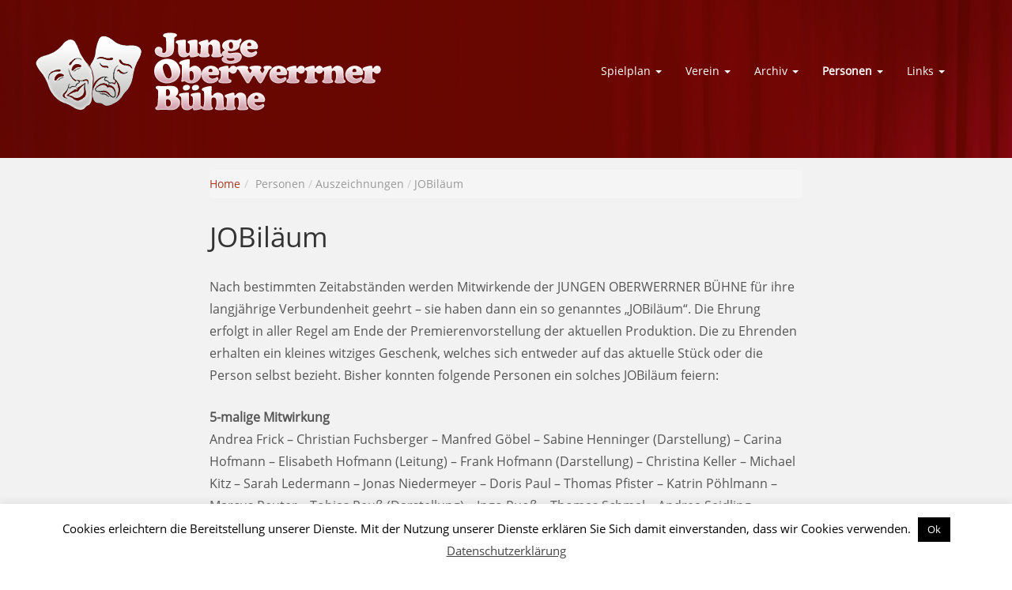

--- FILE ---
content_type: text/css
request_url: https://www.junge-oberwerrner-buehne.de/wp-content/themes/job-theme/css/wpbase.css?ver=3.0.3
body_size: 3614
content:
/* =Typography
-------------------------------------------------------------- */

cite, em, dfn { font-style: italic; }

code, kbd, samp, pre, tt, var { font-family: Consolas, "Bitstream Vera Sans Mono", "Courier New", Courier, monospace !important; font-style: normal; }

strong { font-weight: 700; }

pre {
	background: #fff;
	height: auto;
	margin-top: 10px;
	max-width: 98%;
	padding-left: 1em;
}

del { color: #555; text-decoration: line-through; }

ins, dfn { border-bottom: 1px solid #ccc; }

small, sup, sub { font-size: 85%; }

abbr, acronym { font-size: 85%; letter-spacing: .1em; text-transform: uppercase; }

a abbr, a acronym { border: none; }

abbr[title], acronym[title], dfn[title] { border-bottom: 1px solid #ccc; cursor: help; }

sup { vertical-align: super; }

sub { vertical-align: sub; }

.centered { text-align: center; }

.goleft { text-align: left; }

.goright { text-align: right; }


img { height: auto; max-width: 100%; }



/* =Forms
-------------------------------------------------------------- */
fieldset { margin: 0 0 1.5em; padding: 1em 2em; }

legend { padding: 2px 5px; }

label { display: block; font-weight: 700; padding: 2px 0; }

select { height: auto; width: 70%; }

textarea, .area {
	height: auto;
	margin: 0;
	outline: none;
	overflow: auto;
	padding: 8px 10px;
	width: 100%;
}

input, select { cursor: pointer; }

input:focus, textarea:focus, area:focus { background: #fff; }

input[type='text'], input[type='password'] { cursor: text; }

span.error { color: #B94A48; }

.form-search input {
	padding: 4px 6px;
	padding-left: 14px;
	padding-left: 4px 9;
	padding-right: 14px;
	padding-right: 4px 9;
}

.form-search .btn { margin: 0; }

/* =Tables
-------------------------------------------------------------- */
table { width: 100%; /*border-left 1px solid #ccc*/ /*border-top 1px solid #ccc*/ }

th, td { /*border-bottom 1px solid #ddd*/ /*border-right 1px solid #ccc*/ }

/* =Lists
-------------------------------------------------------------- */
ul { list-style-type: disc; }

ul ul { list-style-type: square; }

ul ul ul { list-style-type: circle; }

ol, ul { list-style: none; margin: 0; padding: 0; }

dt { font-weight: 400; }


/* =Margins & Paddings
-------------------------------------------------------------- */
caption { padding-bottom: .8em; }

legend { padding-left: .8em; padding-right: .8em; }

legend+* { margin-top: 1em; }

option { padding: 0 .4em; }

/* =Content
-------------------------------------------------------------- */
#content { margin-bottom: 20px; }

#content-archive { margin-bottom: 20px; }

#content-blog { margin-bottom: 20px; }

#content-images { margin-bottom: 20px; }

#content-full { margin-bottom: 20px; }

#content-sitemap { margin-bottom: 20px; }

#content-sitemap a { font-size: 12px; }

#content .sticky { clear: both; }


/* =Author Meta (Author's Box)
-------------------------------------------------------------- */
#author-meta {
	background: #f9f9f9;
	border: 1px solid #d6d6d6;
	clear: both;
	display: block;
	margin-bottom: 20px;
	overflow: hidden;
}

#author-meta img { float: left; padding: 10px; }

#author-meta p { margin-top: 5px; padding: 0 5px 0 0; }

#author-meta .about-author { font-weight: 700; margin: 10px 0 0 0; }


/* =Post
-------------------------------------------------------------- */
.comments-link { font-size: 12px; }

#respond .form-allowed-tags { display: none !important; }

#cancel-comment-reply-link { color: #900; }

.post-data { clear: both; font-size: 11px; margin-top: 20px; }

.post-entry { clear: both; }

.post-entry .attachment-post-thumbnail { margin-bottom: 10px; }

.post-meta {
	clear: both;
	color: #9f9f9f;
	font-size: 13px;
	margin-bottom: 10px;
}

.post-edit {
	clear: both;
	display: block;
	float: right;
	font-size: 12px;
	margin: 1.5em 0;
}

.post-search-terms { clear: both; }

.read-more { clear: both; }

.attachment-entry { clear: both; text-align: center; }

/* =Symbols
-------------------------------------------------------------- */
.ellipsis { color: #aaa; font-size: 18px; margin-left: 5px; }

/* =Widgets
-------------------------------------------------------------- */
.widget-wrapper { padding-bottom: 20px; }

#widgets a { display: inline-block; text-decoration: none; }

#widgets ul, #widgets .textwidget, #widgets .tagcloud, #widgets #searchform, #widgets #calendar_wrap { font-size: 14px; list-style: none; margin: 0 0 20px; }

#widgets ul { padding: 0; }

#widgets ul li { }

#widgets ul li a { display: inline; text-decoration: none; }

#widgets .widget-title img {
	float: right;
	height: 11px;
	position: relative;
	top: 4px;
	width: 11px;
}

#widgets .rss-date { line-height: 18px; padding: 6px 12px; }

#widgets .rssSummary { padding: 10px; }

#widgets cite { font-style: normal; line-height: 18px; padding: 6px 12px; }

#widgets .textwidget, #widgets .tagcloud {
	display: block;
	line-height: 1.5em;
	margin: 0 0 20px;
	word-wrap: break-word;
}

#widgets .textwidget a { }

#widgets ul .children { border: none; margin: 0; padding: 0; }

#widgets .author { font-weight: 700; padding-top: 4px; }

.widget_archive select, #cat { display: block; margin: 20px 15px 0; }

/* =Titles
-------------------------------------------------------------- */

.widget-title a { border-bottom: none; padding: 0!important; }

.title-404 { color: #933; }


/* =Pagination (pages)
-------------------------------------------------------------- */
.pagination {
	clear: both;
	display: block;
	font-size: 16px;
	font-weight: 700;
	margin: 10px 0;
	padding: 5px 0;
}

.pagination a { text-decoration: none; }

.pagination a:hover, .pagination a:active { }

/* =Breadcrumb Lists
-------------------------------------------------------------- */
.breadcrumb-list { font-size: 12px; padding: 40px 0 0 0; }

/*-----------------------------------------------------------------------------------*
/* = Comments
/*-----------------------------------------------------------------------------------*/
#comments { clear: both; margin-top: 25px; width: 100%; }
#comments .comments-title {
	border-bottom: 1px dotted #d6d6d6;
	color: #333;
	font-size: 13px;
	font-weight: bold;
	margin-bottom: 30px;
	margin-top: 20px;
	padding-bottom: 10px;
	text-transform: none;
}
.comment-notes { color: #666; font-family: Georgia, "Times New Roman", Times, serif; font-size: 12px; }
.comment-list .children { margin-left: 20px; }
.comment-list li article { position: relative; }
.comment-author { left: 0; position: absolute; top: 0; }
.comment-author .avatar {
	-webkit-border-radius: 4px;
	-moz-border-radius: 4px;
	border: 1px solid #eee;
	border-radius: 4px;
	height: 40px;
	padding: 2px;
	width: 40px;
}
.comment-body {
	-webkit-transition: all 0.4s ease;
	-webkit-border-radius: 4px;
	-o-transition: all 0.4s ease;
	-moz-transition: all 0.4s ease;
	-moz-border-radius: 4px;
	background: #ffffff;
	border: 1px solid #EBEBEB;
	border-radius: 4px;
	margin-bottom: 30px;
	margin-left: 70px;
	padding: 15px 15px 0;
	position: relative;
	transition: all 0.4s ease;
}
.comment-body p { margin-bottom: 15px !important; }
.comment-meta { margin-bottom: 5px; }
.comment-meta .fn { color: #222; font-size: 12px; font-weight: bold; }
.comment-date { color: #666; font-size: 11px; font-style: italic; }
.comment-date a { color: #555; }
#comments .reply {
	display: none;
	position: absolute;
	right: 10px;
	top: 10px;
}
.comment-reply-link { font-size: 10px; }
#comments .comment-body:hover .reply { display: block; }
#cancel-comment-reply-link {
	color: #F00;
	float: right;
	font-size: 11px;
	font-weight: normal;
}
#cancel-comment-reply-link:hover { color: #000; text-decoration: none; }
#respond h3 {
	border-bottom: 1px dotted #d6d6d6;
	color: #333;
	font-size: 13px;
	font-weight: bold;
	margin-bottom: 10px;
	margin-top: 20px;
	padding-bottom: 10px;
}
.logged-in-as { font-size: 12px; }
label {
	color: #666;
	font-size: 13px;
	font-weight: bold;
	margin: 0;
}
.comment-navigation { font-size: 12px; }
.nav-next { text-align: right; }
.form-allowed-tags { display: none; }
span.required { color: #F00; }
/*WP JetPack*/
.comment-subscription-form { font-size: 12px; margin-bottom: 0px; margin-top: 20px; }
.comment-subscription-form:after {
	clear: both;
	content: ".";
	display: block;
	height: 0;
	line-height: 0;
	visibility: hidden;
}
.comment-subscription-form input, .comment-subscription-form label {
	float: left;
	margin: 0px !important;
	margin-right: 5px !important;
	padding: 10px;
}

input[type="submit"], button[type="submit"] {
	-webkit-user-select: none;
	-o-user-select: none;
	-ms-user-select: none;
	-moz-user-select: none;
	background-color: #ffffff;
	background-image: none;
	border: 1px solid transparent;
	border-color: #cccccc;
	border-radius: 4px;
	color: #333333;
	cursor: pointer;
	display: inline-block;
	font-size: 14px;
	font-weight: normal;
	line-height: 1.428571429;
	margin-bottom: 0;
	padding: 6px 12px;
	text-align: center;
	user-select: none;
	vertical-align: middle;
	white-space: nowrap;
}

input[type="submit"]:hover, button[type="submit"]:hover {
	background-color: #ebebeb;
	border-color: #adadad;
	color: #333333;
	text-decoration: none;
}


/* =WordPress Core
-------------------------------------------------------------- */
.alignnone { margin: 5px 20px 20px 0; }

.aligncenter, div.aligncenter { display: block; margin: 5px auto; }

.alignright { float: right; margin: 5px 0 20px 20px; }

.alignleft { float: left; margin: 5px 20px 20px 0; }

.aligncenter { display: block; margin: 5px auto; }

a img.alignright { float: right; margin: 5px 0 20px 20px; }

a img.alignnone { margin: 5px 20px 20px 0; }

a img.alignleft { float: left; margin: 5px 20px 20px 0; }

a img.aligncenter { display: block; margin-left: auto; margin-right: auto; }

.wp-caption {
	background: #fff;
	border: 1px solid #f0f0f0;
	max-width: 96%;
	padding: 5px 3px 10px;
	text-align: center;
}

.wp-caption.alignnone { margin: 5px 20px 20px 0; }

.wp-caption.alignleft { margin: 5px 20px 20px 0; }

.wp-caption.alignright { margin: 5px 0 20px 20px; }

.wp-caption img {
	border: 0 none;
	height: auto;
	margin: 0;
	max-width: 98.5%;
	padding: 0;
	width: auto;
}

.wp-caption p.wp-caption-text {
	font-size: 11px;
	line-height: 17px;
	margin: 0;
	padding: 0 4px 5px;
}

img.wp-smiley { vertical-align: middle; }

.more-link { float: right; margin: 10px 0; }

strong.search-excerpt { background: yellow; }

/* =Gallery
-------------------------------------------------------------- */
.gallery { margin: 0 auto 18px; }

.gallery .gallery-item {
	float: left;
	margin-top: 0;
	text-align: center;
	width: 155px;
}

.gallery img { border: 1px solid #ddd; }

.gallery .gallery-caption { font-size: 12px; margin: 0 0 12px; }

.gallery dl { margin: 0; }

.gallery br+br { display: none; }

.attachment-gallery img {
	background: #fff;
	border: 1px solid #f0f0f0;
	display: block;
	height: auto;
	margin: 15px auto;
	max-width: 96%;
	padding: 5px;
	width: auto;
}

.gallery-meta .full-size, .gallery-meta .aperture, .gallery-meta .focal-length, .gallery-meta .iso, .gallery-meta .shutter, .gallery-meta .camera { display: block; }


/* =Alignments Extras
-------------------------------------------------------------- */
.left { float: left; }

.right { float: right; }

.center { text-align: center; }

/* =Clearfix
-------------------------------------------------------------- */
.clearfix:after, #container:after {
	clear: both;
	content: "\0020";
	display: block;
	height: 0;
	max-height: 0;
	overflow: hidden;
	visibility: hidden;
}

.clearfix, #container { display: inline-block; }

*html .clearfix, *html #container { height: 1%; }

.clearfix, #container { display: block; }

.clear { clear: both; }

/* =Begin bidirectionality settings (do not change)
-------------------------------------------------------------- */
BDO[DIR="ltr"] { direction: ltr; unicode-bidi: bidi-override; }

BDO[DIR="rtl"] { direction: rtl; unicode-bidi: bidi-override; }

[DIR="ltr"] { direction: ltr; unicode-bidi: embed; }

[DIR="rtl"] { direction: rtl; unicode-bidi: embed; }

/* =Media Print
-------------------------------------------------------------- */
@media print {
	
		h1 { page-break-before: always; }
	
		h1,  h2,  h3,  h4,  h5,  h6 { page-break-after: avoid; }
	
		ul,  ol,  dl { page-break-before: avoid; }
}


/* ANPASSUNGEN SiS 25.02.2014 */


#grey a:link, #grey a:visited { color:#680600 !important; } 
#footer a:hover, #footer a:focus { }

#menu-hauptmenu { margin-top:30px; }

.navbar-brand { 

	font-family: 'Open Sans', sans-serif; 
	letter-spacing:0 !important;  
	text-transform:none; 
	font-size:28px !important; 
	width:390px; 
	height:135px; 
	line-height:28px; 
	background-image:url(/wp-content/uploads/2014/02/masken.png); 
	padding-left:160px !important; background-repeat:no-repeat; 

}

.navbar-inverse { background-color:#680600 !important; }

.navbar-inverse .navbar-toggle .icon-bar { } 

.navbar-inverse .navbar-toggle:hover, .navbar-inverse .navbar-toggle:focus  { background: none transparent !important; /*box-shadow:0px 1px 1px rgba(20,0,0,0.75);*/ outline:none; }
.navbar-inverse .navbar-toggle:hover .icon-bar, .navbar-inverse .navbar-toggle:focus .icon-bar { background-color:rgba(255,255,255,1); }
  
.navbar-inverse .navbar-nav>.active>a, .navbar-inverse .navbar-nav>.active>a:hover, .navbar-inverse .navbar-nav>.active>a:focus {
	color:#fff !important; font-weight:bold !important; background-color:transparent !important;
}

.navbar-inverse .navbar-nav > li > a:hover { text-decoration:underline !important; color:#fff !important; }



/* Submenus */

.dropdown-submenu {position:relative;}
.dropdown-submenu>.dropdown-menu {

top:0;left:100%;margin-top:-6px;margin-left:-1px;-webkit-border-radius:0 6px 6px 6px;-moz-border-radius:0 6px 6px 6px;border-radius:0 6px 6px 6px;

}
.dropdown-submenu:hover>.dropdown-menu{display:block;}

.dropdown-submenu>a:after{
display:block;content:" ";float:right;width:0;height:0;border-color:transparent;border-style:solid;border-width:5px 0 5px 5px;border-left-color:#cccccc;margin-top:5px;margin-right:-10px;
}

.dropdown-submenu:hover>a:after{border-left-color:#000;}

.dropdown-submenu.pull-left{float:none;}

.dropdown-submenu.pull-left>.dropdown-menu {
left:-100%;margin-left:10px;-webkit-border-radius:6px 0 6px 6px;-moz-border-radius:6px 0 6px 6px;border-radius:6px 0 6px 6px; 
}



/* FOOTER */ 

#footer { background:#fff !important; }

#footer h4 { margin-bottom: -10px; font-family:'Open Sans', sans-serif !important; font-size:14px !important; color:#333 !important }

#footer a:link, #footer a:visited { 
	/*color:#fff !important*/
}

/* HOME */

.home .portfolio { background:#000; color:#fff; }

#logo { margin-left:-50px; }

/* RESPONSIVE */

@media (max-width: 991px) {
	#logo { margin-left:0px;}

	header > nav { text-align:center !important; }
	
	.navbar-header, #menu-hauptmenu {  display:inline-block !important; float:none !important; text-align:left; }
	
	.navbar-inverse { padding-bottom:50px !important;}

	header .search-widget { width:100% !important; text-align: center !important; margin-top:20px !important;}


	footer .widget-wrapper  {
		border-top:1px solid #efefef !important;
		padding-top:5px !important;
	}	
}

@media (max-width: 767px) {
	#menu-hauptmenu { display:block !important; }
	.dropdown-submenu>.dropdown-menu { display:block !important;  }
	.dropdown-submenu > a:after { display:none !important; }
	.dropdown-submenu a { padding-left:40px !important; }
	
	.navbar-inverse { padding-top:17px !important; }
	.navbar-toggle { position:absolute; margin-left:-17px; left:50%; bottom: 5px; float:none; }
	
	header .search-widget { width: 100% !important; text-align:right !important; }
	
	#grey { padding-top:20px !important; padding-bottom:40px !important; }
	#footer { padding-top:20px !important; padding-bottom:0px !important; }
	
	#footer .widget-wrapper  {
		border-top:0px none transparent !important;
		padding-top:0px !important;
	}		
	

	#content-project .image-gallery {  text-align: center !important; padding:0 !important; }
	#content-project .image-gallery .image.thumb { width: auto !important; margin-right:0 !important;}
}

--- FILE ---
content_type: text/css
request_url: https://www.junge-oberwerrner-buehne.de/wp-content/themes/job-theme/style.css?ver=3.0.3
body_size: 3788
content:
/*
Theme Name: Junge Oberwerrner Bühne
Theme URI: http://www.ledermann-zeitgeist.de
Description: Responsive Theme der Jungen Oberwerrner Bühne

Author: Agentur Ledermann+Zeitgeist
Author URI: http://www.ledermann-zeitgeist.de
Version: 1.0
Tags: white, black, gray, light, custom-menu, custom-header, custom-background, one-column, two-columns, left-sidebar, right-sidebar, flexible-width, theme-options, threaded-comments, full-width-template, sticky-post, translation-ready, bootstrap, twitter

Copyright (C) 2017 Agentur Ledermann+Zeitgeist
*/


/* open-sans-regular - latin */
@font-face {
  font-family: 'Open Sans';
  font-style: normal;
  font-weight: 400;
  src: url('fonts/open-sans-v20-latin-regular.eot'); /* IE9 Compat Modes */
  src: local(''),
       url('fonts/open-sans-v20-latin-regular.eot?#iefix') format('embedded-opentype'), /* IE6-IE8 */
       url('fonts/open-sans-v20-latin-regular.woff2') format('woff2'), /* Super Modern Browsers */
       url('fonts/open-sans-v20-latin-regular.woff') format('woff'), /* Modern Browsers */
       url('fonts/open-sans-v20-latin-regular.ttf') format('truetype'), /* Safari, Android, iOS */
       url('fonts/open-sans-v20-latin-regular.svg#OpenSans') format('svg'); /* Legacy iOS */
}


body {
	-webkit-overflow-scrolling: touch;
	-webkit-font-smoothing: antialiased;
	background-color: #ffffff;
	color: #555;
	font-family: 'Open Sans', 'Arial', 'Helvetica Neue', 'Montserrat', sans-serif;
	font-size: 14px;
	font-weight: 400;
	-webkit-font-smoothing: antialiased;
}

/* Titles */
h1, h2, h3, h4, h5, h6 { color: #333; font-family: 'Open Sans', sans-serif; font-weight: 300; }

h1 { font-size: 35px; margin-bottom: 30px; margin-top: 30px; }

h4, h5, h6 { font-weight:600;}

.author-avatar img { -webkit-border-radius: 95px; -moz-border-radius: 95px; border-radius: 95px; }


/* Paragraph & Typographic */
p { font-size: 16px; line-height: 28px; margin-bottom: 25px; }

.centered { text-align: center; }

/* Links */
a {
	-webkit-transition: color 0.1s ease-in, background 0.1s ease-in;
	-o-transition: color 0.1s ease-in, background 0.1s ease-in;
	-ms-transition: color 0.1s ease-in, background 0.1s ease-in;
	-moz-transition: color 0.1s ease-in, background 0.1s ease-in;
	color: #a73721;
	transition: color 0.1s ease-in, background 0.1s ease-in;
	word-wrap: break-word;
}

a:hover,
a:focus { color: #7b7b7b; outline: 0; text-decoration: none; }

a:before,
a:after {
	-webkit-transition: color 0.1s ease-in, background 0.1s ease-in;
	-o-transition: color 0.1s ease-in, background 0.1s ease-in;
	-ms-transition: color 0.1s ease-in, background 0.1s ease-in;
	-moz-transition: color 0.1s ease-in, background 0.1s ease-in;
	transition: color 0.1s ease-in, background 0.1s ease-in;
}

hr {
	border: 0;
	border-top: 1px dashed #ccc;
	display: block;
	height: 1px;
	margin: 0.5em 0;
	padding: 0;
}

blockquote {
	margin: 15px 0 0 0;
	text-align: left;
	border-left: 0px solid #E9E9E9;
	padding: 1.5em 20px /*3em*/;
	color: #222;
	line-height:inherit !important;
	background:#f5f5f5 !important;
	font-weight:400 !important;
	border-radius:0px;
}

blockquote p {
	line-height:inherit !important;
}

pre {
	background:#f5f5f5 !important;
	font-family: 'Open Sans', 'Arial', 'Helvetica Neue', 'Montserrat', sans-serif !important;
	border-width:0px;
	border-radius:0px;
	margin-top:10px;
}

/* Lists */
#wrapper ul:not(.breadcrumb) {
	font-size: 16px;
	line-height: 28px;
	list-style-type:disc;
	margin-left:32px;
}

#wrapper li:not(.breadcrumb) {
	margin-bottom: 0px;
}


/* Allgemeine Formulare */

form label { font-family: "Open Sans",sans-serif !important; color:#333; font-size:14px; font-weight:400; }


ul.breadcrumb { margin-bottom:0px !important; font-size:inherit !important; line-height:inherit !important; text-align:left; color:#999; }
ul.breadcrumb li { margin-bottom:0px !important; }
ul.breadcrumb .divider { color:#ccc; }
ul.breadcrumb { padding: 8px 0px; }

.navbar { margin-bottom: 0px; /*text-transform: uppercase;*/ }

.navbar-inverse { padding-bottom: 35px; padding-top: 35px; }

.navbar-inverse { background-color: #1abc9c; border: 0px; border-color: #16a085; background-image:url(images/header.png); background-position:center center; background-repeat: no-repeat;}

.navbar-inverse .navbar-nav > li > a { color: white; }

.navbar-inverse .navbar-nav > li > a:hover { color: #222222; }

.navbar-brand { font-size: 20px; font-weight: 700; letter-spacing: 2px; }

.navbar-inverse .navbar-brand { color: white; }

.navbar-inverse .navbar-toggle { border-color: transparent; }

.navbar-inverse .navbar-nav>.active>a,.navbar-inverse .navbar-nav>.active>a:hover,.navbar-inverse .navbar-nav>.active>a:focus { background-color: transparent; color: #222222; }

.progress-bar-theme { background-color: #1abc9c; }


/* Helpers */

.mt { margin-bottom: 40px; margin-top: 40px; }

.pt { padding-bottom: 40px; padding-top: 40px; }


/* +++++ WRAP SECTIONS +++++ */

#ww { background-color: #f2f2f2; padding-bottom: 15px; padding-top: 15px; }


#footer { background-color: #2f2f2f; padding-bottom: 50px; padding-top: 50px; }

#footer p { color: white; }

#footer h4 { color: white; padding-bottom: 20px; text-transform: none; }


/* +++++ Color Wraps / Blog Page +++++ */

#grey { background-color: #f2f2f2; padding-bottom: 60px; padding-top: 60px; }

#white { background-color: #ffffff; padding-bottom: 60px; padding-top: 60px; }



/* Blog Date*/
bd {
	color: #d2d2d2;
	font-size: 12px;
	font-weight: 700;
	text-transform: uppercase;
}

/* Blog Author*/
ba { font-size: 12px; padding-left: 5px; text-transform: uppercase; }

/* Blog Quote */
.bq { font-size: 22px; padding-top: 30px; }

/* Blog Tags */
bt { font-size: 12px; }

/* ================== PORTFOLIO IMAGES HOVER EFFECT ================== */
/* Effects also are controled by hover.zoom.js */
.zoom {
	/*background: transparent url(images/loader.gif) no-repeat center;*/
	background:transparent none;
	display: block;
	overflow: hidden;
	position: relative;
}

	/*.zoom img { display: none; }*/

		.zoomOverlay {
			background-image: url(images/zoom.png);
			background-position: center;
			background-repeat: no-repeat;
			bottom: 0;
			display: none;
			left: 0;
			position: absolute;
			right: 0;
			top: 0;
		}

.zoom2 { opacity: 1; }

.zoom2:hover { opacity: 0.5; }

/* glyphicon Configuration */

.glyphicon { color: #1abc9c; font-size: 40px; }

/* WP User Avatar */

.wp-user-avatar {margin: 0;}

/* ANPASSUNGEN SiS 01.06.2014 */

div.grey { background-color:#F2F2F2;}
.row.mb { margin-top:0px; margin-bottom:40px; }
.row.mf { margin-top:40px; margin-bottom:0px; } 
.row.title { margin-top:2px; }

/* Header (Menu) */

header nav { font-family: 'Open Sans', sans-serif !important; font-weight:500; }
.dropdown-menu>.active>a, .dropdown-menu>.active>a:hover, .dropdown-menu>.active>a:focus { background-color:#222;}
.dropdown-menu .dropdown-menu { min-width:230px; }

/* Header (Suche) */

header .search-widget {
/*	display: block;*/
  display: none;
	text-align: right;
	float: right;
	margin-top: 15px;
	clear:right;
} 

header #search {
/*
	border: 0px solid rgba(255, 255, 255, 0.055);
	background: none repeat scroll 0% 0% rgba(83, 0, 0, 0.1);
	box-shadow: 0px 1px 0px rgba(255,255,255,0.051), 0px 0px 2px rgba(0, 0, 0, 0.5) inset;
	color: #FFF;
*/

/*
	border: 0px solid rgba(255, 255, 255, 0.055);
	background: #680600;
	box-shadow: 0px 1px 0px rgba(255,255,255,0.051),0px 0px 1px rgba(0, 0, 0, 0.25) inset, 0px 0px 1px rgba(0, 0, 0, .45) inset;
	color: #FFF;	
*/	

	border: 0px solid rgba(255, 255, 255, 0.055);
	background: rgba(104, 6, 0, 0);
	box-shadow: 0px 1px 0px rgba(255,255,255,0.051),0px 0px 4px rgba(0, 0, 0, 0.25) inset, 0px 0px 1px rgba(0, 0, 0, .45) inset;
	color: #FFF;
}

header #searchsubmit { 
/*
    background: none repeat scroll 0% 0% rgba(101, 33, 33, 0.26);
    border: 1px solid rgba(75, 39, 39, 0.5);
    color: #E6E6E6;
    box-shadow: 0px 1px 1px rgba(250, 250, 250, 0.1) inset;
*/	
	
/*
	background: none repeat scroll 0% 0% rgba(99, 6, 0, 0.54);
	border: 1px solid rgba(85, 8, 8, 1);
	color: #E6E6E6;
	box-shadow: 0px 1px 1px rgba(250, 250, 250, 0.1) inset, 0px 0px 3px rgba(250, 250, 250, 0.05) inset, 0px 1px 0px rgba(255,255,255,0.051);
*/

	background: none repeat scroll 0% 0% rgba(99, 6, 0, 0.54);
	border: 1px solid rgba(85, 8, 8, 1);
	color: #E6E6E6;
	box-shadow: 0px 1px 1px rgba(250, 250, 250, 0.1) inset, 0px 0px 3px rgba(250, 250, 250, 0.05) inset, 0px 1px 0px rgba(255,255,255,0.051);

}

/* MAIN */

#grey {
}

#wrapper h1, #wrapper h2, #wrapper h3 {
	letter-spacing:0px; 
}

#wrapper h4, #wrapper h5, #wrapper h6 {
	letter-spacing:0px; 
}

/* Footer */

.widget_nav_menu .menu-meta-container { padding:20px !important; background:#f9f9f9 !important; }
.widget_nav_menu .menu-meta-container  li { margin: 0 0 10px 0 !important; }
.widget_nav_menu .menu-meta-container  li:last-child { margin-bottom: 0px !important; }
.widget_nav_menu ul { list-style-type:none !important; margin:0 !important; padding:0 !important; font-size: inherit !important; line-height: inherit !important; }

.widget_search .form-inline { border:0px dashed #ccc; padding:20px; }
.widget_search .form-control { border-radius:0px; }
.widget_search .btn { border-top-left-radius:0px; border-bottom-left-radius:0px; }

/* Copyright */

#copyright { margin:0px 0 20px 0; font-size:13px; color:#ccc; text-align:right; }

/* Wetter-Widget */

.awesome-weather-wrap { border-radius:0px; color: #111 !important; text-shadow:none !important; font-family: inherit !important; font-size:12px !important; }
.awesome-weather-current-temp {  font-family: 'Montserrat', sans-serif !important; }
.awesome-weather-header { background:none !important; }
.awesome-weather-forecast { border-top:0px none !important; }

/* Login-Widget */

.widget_sidebarlogin #loginform{ padding:0;}
.widget_sidebarlogin  label { /*display:none;*/ } 
.widget_sidebarlogin, .widget_sidebarlogin p, #footer .widget_sidebarlogin p { color:#333; margin-bottom:13px; }
.widget_sidebarlogin div.sidebar-login-info  { padding:20px; }
.widget_sidebarlogin .sidebar-login-info .avatar_container img {
	padding: 0px;
	border: 0px solid #ddd;
	-moz-border-radius: 0px;
	-webkit-border-radius: 0px; 
	margin-right: 8px;
	margin-top: 0px;
}
.widget_sidebarlogin ul#sidebar-login-links { padding:20px; background:#f9f9f9; margin-left:0; }
.widget_sidebarlogin p.login-username { margin-bottom:10px; }
.widget_sidebarlogin #loginform #user_login, .widget_sidebarlogin #loginform #user_pass { height:30px; width:58%; border-radius:0px; -webkit-border-radius:0px; -moz-border-radius:0px; -o-border-radius:0px; } 
.widget_sidebarlogin #loginform #user_login:hover, .widget_sidebarlogin #loginform #user_pass:hover { color:#000; outline:none; }
.widget_sidebarlogin #loginform #user_login:focus, .widget_sidebarlogin #loginform #user_pass:focus { background:#FFF; color:#000; outline:none; }
.widget_sidebarlogin #loginform #wp-submit.button-primary { font-size:12px; }

/* Aufführungs-Details */

#content-project { background:#F2F2F2; }
#content-project h1, #content-project h2 , #content-project h3 , #content-project h4 , #content-project h5 , #content-project h6  { color:#333; }

#content-project .title .inner { padding-left:20px; }
#content-project .title h2 { margin-top:15px; }
#content-project .title h2 span { display:inline-block; /*background:#f6f6f6;*/ } 
#content-project .title h4 span { display:inline-block; /*background:#f6f6f6;*/ }

#portfolio-details { margin:0; border-radius:0px; border:0px dashed #ccc; /*background:#680000; color:#fff;*/ color:#888; font-size:12px; }
#portfolio-details img { margin-top:-4px; margin-right:10px; opacity:0.2;}
#portfolio-details tr { border-bottom:0px dashed #ccc; }
#portfolio-details tr:last-child { border-bottom-width:0px; } 
#portfolio-details td { width:49%; }
#portfolio-details td.full { width:98%; }
#portfolio-details .tbl-label { display:inline-block; min-width:85px; }
#portfolio-details .verlag { /*font-style:italic;*/ }
#portfolio-details .verlag .tbl-label { /*min-width: 0;*/ }
#portfolio-details td { padding:1.25em 1.5em; }  

#content-project .image-gallery {  text-align: left; padding:0 10px; }
#content-project .image-gallery .image.thumb { display:inline-block; margin:0 15px 13px 0; width:160px; height:auto; /* box-shadow:0px 0px 1px #ccc; border:4px solid #f9f9f9; */ }

#content-project .pagenav { text-align:center; }

/* Home/Startseite */

.home #wrapper .portfolio { position:relative; }
.home #wrapper .portfolio .arrow { position:absolute; bottom:0; left:50%; margin-left:-40px; height:90px; width:80px; display:block; background-image: url(images/arrow_down.png); background-position:center 0px; background-repeat: no-repeat; }
.home #wrapper .portfolio h1, .home #wrapper  .portfolio h2, .home #wrapper  .portfolio h3, .home #wrapper  .portfolio h4, .home #wrapper  .portfolio h5 { color:#fff; }
.home #wrapper .portfolio a { color: inherit; text-decoration:none; }
.home #wrapper .portfolio .zoom-image { display:inline-block; margin-bottom:20px; }
.home #wrapper .portfolio h2 { margin-top:0px;}
.home #wrapper h1 { /*font-weight:400;*/ font-size:42px; margin-bottom: 14px; padding: 0px 100px;}

/* Termine (Kalender & Events) */

.fc-header-title h2 { font-size:21px !important; color:#aaa !important; }
.fc-header-right .filter-category { display:none; }
.fc-day.ui-widget-content { background:none repeat scroll 0% 0% #f9f9f9; border-color:#eee; }
.fc-day.ui-state-highlight { background:none repeat scroll 0% 0% #FFFFE0; }
button.ui-datepicker-trigger {
	border: 0px none;
	border-radius: 20px;
	padding: 2px 10px;
	color: #999;
	background: none repeat scroll 0% 0% #eee;
	text-transform: uppercase;
	font-size: 11px !important;
	line-height: 24px !important;
	font-family: 'Montserrat',sans-serif !important;
}

#wrapper ul.eo-events { list-style-type: none; margin:0 0 2em 0; padding:10px; background:#f6f6f6; font-size:14px; }
#wrapper ul.eo-events li { margin:0 0 0px 0; padding:0; }
#wrapper ul.eo-events li:last-child { margin:0; } 

/* Kartenvorbestellung */

/*#ninja_forms_form_3_all_fields_wrap { background:#f9f9f9; padding:10px; }*/

#wpcf7-f2342-p13-o1 { background-color: #fff; padding: 30px; }

/* Kontakt */

#wpcf7-f2340-p410-o1 { background-color: #fff; padding: 30px; }

/*.ninja-forms-all-fields-wrap .field-wrap { margin-bottom:1em; }*/
/*.ninja-forms-all-fields-wrap .textbox { height:8em; }*/

.formular { background-color:#fff; padding: 20px;}



/* ############ NEU ############### */

.page-id-9 ul.breadcrumb{
padding: 8px 20px;
}

.intro h1{
    margin-top: 0px;
    color: #FFF;
    padding-top: 50px !important;
    font-size: 32px !important;
    padding: 15px 0px !important;
}

.beforeintro {
    width: 100%;
    background-color: #000 !important;
}

.intro {
    background-color: #000;
    max-width: 1170px;
    /* height: 440px; */
    text-align: left;
    color: #FFF;
    margin: 0 auto;
    padding: 15px;
}

.intro_pic{
    width: 360px;
    float: right;
}

@media screen and (max-width: 768px) {
.home #wrapper h1{
padding: 0px 20px;
}

.intro{
height: 860px;
}

.intro_pic{
width: 420px;
}

.home #wrapper h1{
font-size: 32px;
}

}

--- FILE ---
content_type: application/javascript
request_url: https://www.junge-oberwerrner-buehne.de/wp-content/themes/job-theme/js/main.js?ver=6.9
body_size: -42
content:
/*!
 * JS Scripts
 */
// Placeholder
jQuery(function(){

	 jQuery("input.input").addClass("form-control");

      //Shortcode Popover
     jQuery("a[rel=popover]").popover()
      .click(function(e) {
        e.preventDefault()
      });

      //Shortcode Tooltip
      jQuery("a[rel=tooltip]").tooltip();

      //Data Tooltip
      jQuery("[data-toggle='tooltip']").tooltip();


       jQuery('.blue').hoverZoom({
                overlayColor: '#680600',
                zoom: 0
            });
            
            jQuery('.green').hoverZoom({
                overlayColor: '#680600',
                zoom: 0
            });
            
            jQuery('.pink').hoverZoom({
                overlayColor: '#680600',
                zoom: 0
            });
            
            jQuery('.black').hoverZoom({
                overlayColor: '#2f2f2f',
                zoom: 0
            });
            
            jQuery('.alizarin').hoverZoom({
                overlayColor: '#680600',
                zoom: 0
            });
  

});